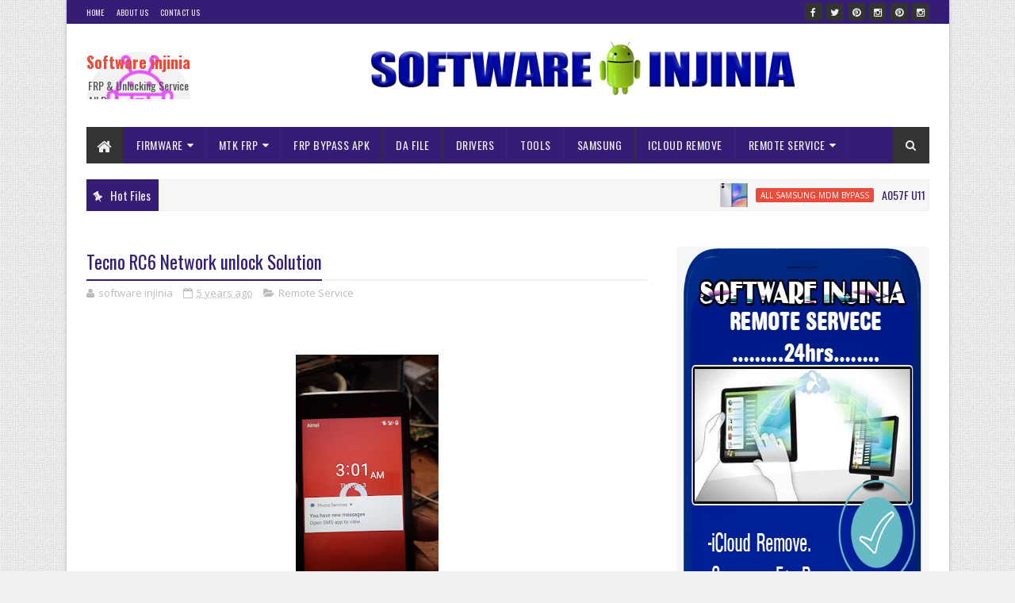

--- FILE ---
content_type: text/html; charset=UTF-8
request_url: https://www.software-injinia.com/b/stats?style=BLACK_TRANSPARENT&timeRange=ALL_TIME&token=APq4FmBF1Zqd6CAlZEWoh47uD4qznMQ0p5r2hQJGTIOZ-KsUULQO98bh57y18b0j55bwBMNSfUbu7gKYUHBTo207i96mCIk-2Q
body_size: 41
content:
{"total":2132760,"sparklineOptions":{"backgroundColor":{"fillOpacity":0.1,"fill":"#000000"},"series":[{"areaOpacity":0.3,"color":"#202020"}]},"sparklineData":[[0,47],[1,55],[2,67],[3,66],[4,47],[5,61],[6,72],[7,52],[8,61],[9,57],[10,56],[11,67],[12,65],[13,68],[14,67],[15,62],[16,75],[17,99],[18,75],[19,73],[20,71],[21,50],[22,74],[23,66],[24,73],[25,63],[26,91],[27,59],[28,79],[29,3]],"nextTickMs":189473}

--- FILE ---
content_type: text/html; charset=utf-8
request_url: https://www.google.com/recaptcha/api2/aframe
body_size: 268
content:
<!DOCTYPE HTML><html><head><meta http-equiv="content-type" content="text/html; charset=UTF-8"></head><body><script nonce="_vIlm_YOGabzKUNPcIVBMA">/** Anti-fraud and anti-abuse applications only. See google.com/recaptcha */ try{var clients={'sodar':'https://pagead2.googlesyndication.com/pagead/sodar?'};window.addEventListener("message",function(a){try{if(a.source===window.parent){var b=JSON.parse(a.data);var c=clients[b['id']];if(c){var d=document.createElement('img');d.src=c+b['params']+'&rc='+(localStorage.getItem("rc::a")?sessionStorage.getItem("rc::b"):"");window.document.body.appendChild(d);sessionStorage.setItem("rc::e",parseInt(sessionStorage.getItem("rc::e")||0)+1);localStorage.setItem("rc::h",'1768796248771');}}}catch(b){}});window.parent.postMessage("_grecaptcha_ready", "*");}catch(b){}</script></body></html>

--- FILE ---
content_type: text/javascript; charset=UTF-8
request_url: https://www.software-injinia.com/feeds/posts/default?alt=json-in-script&max-results=5&callback=jQuery1110020041813769655348_1768796242127&_=1768796242128
body_size: 5310
content:
// API callback
jQuery1110020041813769655348_1768796242127({"version":"1.0","encoding":"UTF-8","feed":{"xmlns":"http://www.w3.org/2005/Atom","xmlns$openSearch":"http://a9.com/-/spec/opensearchrss/1.0/","xmlns$blogger":"http://schemas.google.com/blogger/2008","xmlns$georss":"http://www.georss.org/georss","xmlns$gd":"http://schemas.google.com/g/2005","xmlns$thr":"http://purl.org/syndication/thread/1.0","id":{"$t":"tag:blogger.com,1999:blog-4430213740830620633"},"updated":{"$t":"2026-01-18T08:40:09.933-08:00"},"category":[{"term":"firmware"},{"term":"ALL SAMSUNG MDM BYPASS"},{"term":"solution"},{"term":"tools"},{"term":"TECNO MDM Remove"},{"term":"Da file"},{"term":"iNFINIX MDM File"},{"term":"mtk frp"},{"term":"samsung"},{"term":"Remote Service"},{"term":"NOKIA MDM"},{"term":"Nvram"},{"term":"spd frp"},{"term":"DUMP FILES"},{"term":"ICLOUD REMOVE"},{"term":"ISP PINOUNT"},{"term":"driver"},{"term":"ISP NOKIA MDM"},{"term":"AUTH FILE"},{"term":"frp bypass apk"}],"title":{"type":"text","$t":"Software injinia"},"subtitle":{"type":"html","$t":"FRP \u0026amp; Unlocking Service All Device"},"link":[{"rel":"http://schemas.google.com/g/2005#feed","type":"application/atom+xml","href":"https:\/\/www.software-injinia.com\/feeds\/posts\/default"},{"rel":"self","type":"application/atom+xml","href":"https:\/\/www.blogger.com\/feeds\/4430213740830620633\/posts\/default?alt=json-in-script\u0026max-results=5"},{"rel":"alternate","type":"text/html","href":"https:\/\/www.software-injinia.com\/"},{"rel":"hub","href":"http://pubsubhubbub.appspot.com/"},{"rel":"next","type":"application/atom+xml","href":"https:\/\/www.blogger.com\/feeds\/4430213740830620633\/posts\/default?alt=json-in-script\u0026start-index=6\u0026max-results=5"}],"author":[{"name":{"$t":"software injinia"},"uri":{"$t":"http:\/\/www.blogger.com\/profile\/10124477133426554646"},"email":{"$t":"noreply@blogger.com"},"gd$image":{"rel":"http://schemas.google.com/g/2005#thumbnail","width":"32","height":"30","src":"\/\/blogger.googleusercontent.com\/img\/b\/R29vZ2xl\/AVvXsEh3rMHZ0WajojPDZSSZE9-rXSW9yJGg_aALmuT5XYji82K7WW2QC3Y0jTJF407L2XGkU7TgJUTZhXJBNeAxrG_xyqNQ51bC2teqih2XbcYwIqywaOGN6Ic2AOuq4fZiq5U\/s220\/softwareinjinia.PNG"}}],"generator":{"version":"7.00","uri":"http://www.blogger.com","$t":"Blogger"},"openSearch$totalResults":{"$t":"562"},"openSearch$startIndex":{"$t":"1"},"openSearch$itemsPerPage":{"$t":"5"},"entry":[{"id":{"$t":"tag:blogger.com,1999:blog-4430213740830620633.post-4416970626356810414"},"published":{"$t":"2026-01-18T06:45:00.000-08:00"},"updated":{"$t":"2026-01-18T06:45:40.356-08:00"},"category":[{"scheme":"http://www.blogger.com/atom/ns#","term":"ALL SAMSUNG MDM BYPASS"}],"title":{"type":"text","$t":"A057F U11 SB KNOX ROM Permanent Solution"},"content":{"type":"html","$t":"\u003Cp\u003E\u0026nbsp;\u003C\/p\u003E\u003Cdiv class=\"separator\" style=\"clear: both; text-align: center;\"\u003E\u003Ca href=\"https:\/\/blogger.googleusercontent.com\/img\/b\/R29vZ2xl\/AVvXsEi66bpKSoJ_BRTLDEPe-C9_LZyYh8_ckJ9Qo7Xpo0nwCbmX3hPTX23F3RNbJswsZb9UwptuZKEsD64Ha0PqE8Yh_RUh5P48wbbfwvy_7DWSyZSqRQwiI7IQJKDcL-IRA51-XhUT2VHl9CsRKozABEqRpEBwjosYApP1hmAjTN2bsckbzFju9obCgLIkFnA\/s253\/download.jpg\" imageanchor=\"1\" style=\"margin-left: 1em; margin-right: 1em;\"\u003E\u003Cimg border=\"0\" data-original-height=\"253\" data-original-width=\"199\" height=\"253\" src=\"https:\/\/blogger.googleusercontent.com\/img\/b\/R29vZ2xl\/AVvXsEi66bpKSoJ_BRTLDEPe-C9_LZyYh8_ckJ9Qo7Xpo0nwCbmX3hPTX23F3RNbJswsZb9UwptuZKEsD64Ha0PqE8Yh_RUh5P48wbbfwvy_7DWSyZSqRQwiI7IQJKDcL-IRA51-XhUT2VHl9CsRKozABEqRpEBwjosYApP1hmAjTN2bsckbzFju9obCgLIkFnA\/s1600\/download.jpg\" width=\"199\" \/\u003E\u003C\/a\u003E\u003C\/div\u003E\u003Ch3 style=\"clear: both; text-align: center;\"\u003E\u003Cspan style=\"font-weight: normal;\"\u003E\u003Cu\u003E\u003Cspan style=\"color: #351c75;\"\u003EDownload\u0026nbsp;A057F U11 SB KNOX ROM Permanent Solution\u003C\/span\u003E\u003C\/u\u003E\u003C\/span\u003E\u003C\/h3\u003E\u003Cdiv class=\"separator\" style=\"clear: both; text-align: center;\"\u003E\u003Cspan style=\"color: #351c75;\"\u003EA057F U11 FRP\u003C\/span\u003E\u003C\/div\u003E\u003Cdiv class=\"separator\" style=\"clear: both; text-align: center;\"\u003E\u003Cspan style=\"color: #351c75;\"\u003E\u003Cbr \/\u003E\u003C\/span\u003E\u003C\/div\u003E\u003Cdiv class=\"separator\" style=\"clear: both; text-align: center;\"\u003E\u003Cspan style=\"color: #351c75;\"\u003EA057F U11 MDM Permanent\u003C\/span\u003E\u003C\/div\u003E\u003Cdiv class=\"separator\" style=\"clear: both; text-align: center;\"\u003E\u003Cspan style=\"color: #351c75;\"\u003E\u003Cbr \/\u003E\u003C\/span\u003E\u003C\/div\u003E\u003Cdiv class=\"separator\" style=\"clear: both; text-align: center;\"\u003E\u003Cspan style=\"color: #351c75;\"\u003EA057F U11 KG Permanent\u003C\/span\u003E\u003C\/div\u003E\u003Cbr \/\u003E\u003Cdiv class=\"separator\" style=\"clear: both; text-align: center;\"\u003E\u003Ca href=\"https:\/\/blogger.googleusercontent.com\/img\/b\/R29vZ2xl\/AVvXsEiLzpwz-VHkxxckQMqJcnQXEBpoUslgZLCwg80hbxkb8zGl40qEPHwM7DWk50LKdPqCj37tpyXwj02E3AHunYbLjhvEDF0xNyvddUs4gGMgUNz1q7EhCt4zBOeKy-ygbQaNd8bz7re_GiwkiBtGnHrXhRbz9xeLilWvDvSbDjGDRzxWYC5ogWBjGsowAHI\/s200\/Download-PNG-Free-Image.png\" imageanchor=\"1\" style=\"margin-left: 1em; margin-right: 1em;\"\u003E\u003Cimg border=\"0\" data-original-height=\"63\" data-original-width=\"200\" height=\"63\" src=\"https:\/\/blogger.googleusercontent.com\/img\/b\/R29vZ2xl\/AVvXsEiLzpwz-VHkxxckQMqJcnQXEBpoUslgZLCwg80hbxkb8zGl40qEPHwM7DWk50LKdPqCj37tpyXwj02E3AHunYbLjhvEDF0xNyvddUs4gGMgUNz1q7EhCt4zBOeKy-ygbQaNd8bz7re_GiwkiBtGnHrXhRbz9xeLilWvDvSbDjGDRzxWYC5ogWBjGsowAHI\/s1600\/Download-PNG-Free-Image.png\" width=\"200\" \/\u003E\u003C\/a\u003E\u003C\/div\u003E\u003Cbr \/\u003E\u003Cdiv class=\"separator\" style=\"clear: both; text-align: center;\"\u003E\u003Cbr \/\u003E\u003Cdiv class=\"separator\" style=\"clear: both; text-align: center;\"\u003E\u003Ca href=\"https:\/\/blogger.googleusercontent.com\/img\/b\/R29vZ2xl\/AVvXsEhQmvFTgQPdAM6t64092lPCByplTc9-31MHOVW28nkTsZu-BgbWH3PlgDBAza2GYQIR90wH31gNjGgQ5qvrnS6pkt6hMFrKIeZedlMuRvEnOdNet6NAitbifIRWPtEb0W-amgp9wcmz8yZI_Au_lVXGO8MwRkAeD2M5FVwcQOoQJ7u5Kl44ZPncnA-K1Pg\/s320\/contact%20me.jpg\" imageanchor=\"1\" style=\"margin-left: 1em; margin-right: 1em;\"\u003E\u003Cimg border=\"0\" data-original-height=\"80\" data-original-width=\"320\" height=\"80\" src=\"https:\/\/blogger.googleusercontent.com\/img\/b\/R29vZ2xl\/AVvXsEhQmvFTgQPdAM6t64092lPCByplTc9-31MHOVW28nkTsZu-BgbWH3PlgDBAza2GYQIR90wH31gNjGgQ5qvrnS6pkt6hMFrKIeZedlMuRvEnOdNet6NAitbifIRWPtEb0W-amgp9wcmz8yZI_Au_lVXGO8MwRkAeD2M5FVwcQOoQJ7u5Kl44ZPncnA-K1Pg\/s1600\/contact%20me.jpg\" width=\"320\" \/\u003E\u003C\/a\u003E\u003C\/div\u003E\u003C\/div\u003E\u003Cdiv class=\"separator\" style=\"clear: both; text-align: center;\"\u003E\u003Cbr \/\u003E\u003C\/div\u003E\u003Cbr \/\u003E\u003Cp\u003E\u003C\/p\u003E"},"link":[{"rel":"replies","type":"application/atom+xml","href":"https:\/\/www.software-injinia.com\/feeds\/4416970626356810414\/comments\/default","title":"Post Comments"},{"rel":"replies","type":"text/html","href":"https:\/\/www.software-injinia.com\/2026\/01\/a057f-u11-sb-knox-rom-permanent-solution.html#comment-form","title":"0 Comments"},{"rel":"edit","type":"application/atom+xml","href":"https:\/\/www.blogger.com\/feeds\/4430213740830620633\/posts\/default\/4416970626356810414"},{"rel":"self","type":"application/atom+xml","href":"https:\/\/www.blogger.com\/feeds\/4430213740830620633\/posts\/default\/4416970626356810414"},{"rel":"alternate","type":"text/html","href":"https:\/\/www.software-injinia.com\/2026\/01\/a057f-u11-sb-knox-rom-permanent-solution.html","title":"A057F U11 SB KNOX ROM Permanent Solution"}],"author":[{"name":{"$t":"software injinia"},"uri":{"$t":"http:\/\/www.blogger.com\/profile\/10124477133426554646"},"email":{"$t":"noreply@blogger.com"},"gd$image":{"rel":"http://schemas.google.com/g/2005#thumbnail","width":"32","height":"30","src":"\/\/blogger.googleusercontent.com\/img\/b\/R29vZ2xl\/AVvXsEh3rMHZ0WajojPDZSSZE9-rXSW9yJGg_aALmuT5XYji82K7WW2QC3Y0jTJF407L2XGkU7TgJUTZhXJBNeAxrG_xyqNQ51bC2teqih2XbcYwIqywaOGN6Ic2AOuq4fZiq5U\/s220\/softwareinjinia.PNG"}}],"media$thumbnail":{"xmlns$media":"http://search.yahoo.com/mrss/","url":"https:\/\/blogger.googleusercontent.com\/img\/b\/R29vZ2xl\/AVvXsEi66bpKSoJ_BRTLDEPe-C9_LZyYh8_ckJ9Qo7Xpo0nwCbmX3hPTX23F3RNbJswsZb9UwptuZKEsD64Ha0PqE8Yh_RUh5P48wbbfwvy_7DWSyZSqRQwiI7IQJKDcL-IRA51-XhUT2VHl9CsRKozABEqRpEBwjosYApP1hmAjTN2bsckbzFju9obCgLIkFnA\/s72-c\/download.jpg","height":"72","width":"72"},"thr$total":{"$t":"0"}},{"id":{"$t":"tag:blogger.com,1999:blog-4430213740830620633.post-3930542803366430522"},"published":{"$t":"2026-01-18T06:09:00.000-08:00"},"updated":{"$t":"2026-01-18T08:40:09.718-08:00"},"category":[{"scheme":"http://www.blogger.com/atom/ns#","term":"ALL SAMSUNG MDM BYPASS"}],"title":{"type":"text","$t":"A065F U8 KNOX ROM MDM Permanent Solution"},"content":{"type":"html","$t":"\u003Cp\u003E\u0026nbsp;\u003C\/p\u003E\u003Cdiv class=\"separator\" style=\"clear: both; text-align: center;\"\u003E\u003Ca href=\"https:\/\/blogger.googleusercontent.com\/img\/b\/R29vZ2xl\/AVvXsEgF-l-wb6ZvLvR214DdjmF42551SypQPfT507-JaMw11LUfvGOHr2MaJq6CdIUrdHxAqr5DIE1HsyGX-dImsx3eUvYlVPFobFruYuRqHolxGKOoR31QvXd2ipP5ftkHu-_XCRWoH_cTlEfNphpAd9ebsJ_NT-D8DEgZlnSOBWZcQfLRo-CmEIsfmKHMr9o\/s500\/SMG-A065F-DS-4-64GB-4G-GLD.webp\" style=\"margin-left: 1em; margin-right: 1em;\"\u003E\u003Cimg border=\"0\" data-original-height=\"500\" data-original-width=\"500\" height=\"320\" src=\"https:\/\/blogger.googleusercontent.com\/img\/b\/R29vZ2xl\/AVvXsEgF-l-wb6ZvLvR214DdjmF42551SypQPfT507-JaMw11LUfvGOHr2MaJq6CdIUrdHxAqr5DIE1HsyGX-dImsx3eUvYlVPFobFruYuRqHolxGKOoR31QvXd2ipP5ftkHu-_XCRWoH_cTlEfNphpAd9ebsJ_NT-D8DEgZlnSOBWZcQfLRo-CmEIsfmKHMr9o\/s320\/SMG-A065F-DS-4-64GB-4G-GLD.webp\" width=\"320\" \/\u003E\u003C\/a\u003E\u003C\/div\u003E\u003Ch3 style=\"clear: both; text-align: center;\"\u003E\u003Cspan style=\"color: #351c75;\"\u003E\u003Cu\u003EDownload\u0026nbsp;A065F U8 KNOX ROM MDM Permanent Solution by software-injinia\u003C\/u\u003E\u003C\/span\u003E\u003C\/h3\u003E\u003Cdiv class=\"separator\" style=\"clear: both; text-align: center;\"\u003E\u003Cspan style=\"color: #351c75;\"\u003EA065F U8 FRP\u003C\/span\u003E\u003C\/div\u003E\u003Cdiv class=\"separator\" style=\"clear: both; text-align: center;\"\u003E\u003Cspan style=\"color: #351c75;\"\u003E\u003Cbr \/\u003E\u003C\/span\u003E\u003C\/div\u003E\u003Cdiv class=\"separator\" style=\"clear: both; text-align: center;\"\u003E\u003Cspan style=\"color: #351c75;\"\u003EA065F U8 KG Bootloader logo Fix\u003C\/span\u003E\u003C\/div\u003E\u003Cdiv class=\"separator\" style=\"clear: both; text-align: center;\"\u003E\u003Cspan style=\"color: #351c75;\"\u003E\u003Cbr \/\u003E\u003C\/span\u003E\u003C\/div\u003E\u003Cdiv class=\"separator\" style=\"clear: both; text-align: center;\"\u003E\u003Cspan style=\"color: #351c75;\"\u003EA065F U8 KNOX ROM 4 File\u003C\/span\u003E\u003C\/div\u003E\u003Cdiv class=\"separator\" style=\"clear: both; text-align: center;\"\u003E\u003Ca href=\"https:\/\/blogger.googleusercontent.com\/img\/b\/R29vZ2xl\/AVvXsEhlt8n8nNQ-SluoJCffjKGBpyC8IPuNW4rC68HeJMgUWvuZorraTMU-EvArFhuKZIccSuw2OKsW97ZEnUF_2-8L3nRfFEVgP1E8F-u5u13hhq-2XHqSBubi4LO90cSj6yF-bCiBcHZDG3X6ktewv61284aaw_W0BLNK-ElfVZxvw4tJZw7Wb5MLvuuz46Y\/s125\/1.gif\" style=\"margin-left: 1em; margin-right: 1em;\"\u003E\u003Cimg border=\"0\" data-original-height=\"70\" data-original-width=\"125\" height=\"70\" src=\"https:\/\/blogger.googleusercontent.com\/img\/b\/R29vZ2xl\/AVvXsEhlt8n8nNQ-SluoJCffjKGBpyC8IPuNW4rC68HeJMgUWvuZorraTMU-EvArFhuKZIccSuw2OKsW97ZEnUF_2-8L3nRfFEVgP1E8F-u5u13hhq-2XHqSBubi4LO90cSj6yF-bCiBcHZDG3X6ktewv61284aaw_W0BLNK-ElfVZxvw4tJZw7Wb5MLvuuz46Y\/s1600\/1.gif\" width=\"125\" \/\u003E\u003C\/a\u003E\u003C\/div\u003E\u003Cdiv class=\"separator\" style=\"clear: both; text-align: center;\"\u003E\u003Cspan style=\"color: #cc0000;\"\u003Eknox 4 file link\u003C\/span\u003E\u003Cdiv class=\"separator\" style=\"clear: both; text-align: center;\"\u003E\u003Ca href=\"https:\/\/drive.google.com\/file\/d\/1mAcl6A8h3yJX-xXqg4YINrf9BWOGvhJc\/view?usp=sharing\" style=\"margin-left: 1em; margin-right: 1em;\"\u003E\u003Cimg border=\"0\" data-original-height=\"63\" data-original-width=\"200\" height=\"63\" src=\"https:\/\/blogger.googleusercontent.com\/img\/b\/R29vZ2xl\/AVvXsEiFX-xwUCT24m8EEYIV22Mal62uq6Ut-IEcBBseAhqpa_mUREVmyjXUMhsRSSJGFpNmSmhzMEE1BwpB9lyPTJ2jcYISQdIlHdZBAVo0fpdWtsy3IxiZ8335VCzmK1S5bIElCDi4JjhVBJofZFOOZ8XnKDr5ySRqq2Kbl-bAPRndZpWRJf_EhPogAnkLLRA\/s1600\/Download-PNG-Free-Image.png\" width=\"200\" \/\u003E\u003C\/a\u003E\u003C\/div\u003E\u003Cdiv class=\"separator\" style=\"clear: both; text-align: center;\"\u003E\u003Cbr \/\u003E\u003C\/div\u003E\u003C\/div\u003E\u003Cbr \/\u003E\u003Cdiv class=\"separator\" style=\"clear: both; text-align: center;\"\u003E\u003Ca href=\"https:\/\/blogger.googleusercontent.com\/img\/b\/R29vZ2xl\/AVvXsEindT64oSwDL2hE59QPZ9wkAYJ4tsnC4K9xeExwykRr1pQg2sLlaPiLprGc8MzMkmL6Z_U4gQs4bqvCagr-Iz5qytHUSX_HRfvWGbEv5qew0u-TN3ljOH5pYFhzrkENOwQsq-687QhMYaOlr-j7cD-OgqPlDvrPdMAr28kAcfx4nyDco4CxdKdw3_TJKAs\/s320\/contact%20me.jpg\" style=\"margin-left: 1em; margin-right: 1em;\"\u003E\u003Cimg border=\"0\" data-original-height=\"80\" data-original-width=\"320\" height=\"80\" src=\"https:\/\/blogger.googleusercontent.com\/img\/b\/R29vZ2xl\/AVvXsEindT64oSwDL2hE59QPZ9wkAYJ4tsnC4K9xeExwykRr1pQg2sLlaPiLprGc8MzMkmL6Z_U4gQs4bqvCagr-Iz5qytHUSX_HRfvWGbEv5qew0u-TN3ljOH5pYFhzrkENOwQsq-687QhMYaOlr-j7cD-OgqPlDvrPdMAr28kAcfx4nyDco4CxdKdw3_TJKAs\/s1600\/contact%20me.jpg\" width=\"320\" \/\u003E\u003C\/a\u003E\u003C\/div\u003E\u003Cbr \/\u003E\u003Cbr \/\u003E\u003Cdiv class=\"separator\" style=\"clear: both; text-align: center;\"\u003E\u003Cbr \/\u003E\u003C\/div\u003E\u003Cbr \/\u003E\u003Cp\u003E\u003C\/p\u003E"},"link":[{"rel":"replies","type":"application/atom+xml","href":"https:\/\/www.software-injinia.com\/feeds\/3930542803366430522\/comments\/default","title":"Post Comments"},{"rel":"replies","type":"text/html","href":"https:\/\/www.software-injinia.com\/2026\/01\/a065f-u8-knox-rom-mdm-permanent-solution.html#comment-form","title":"0 Comments"},{"rel":"edit","type":"application/atom+xml","href":"https:\/\/www.blogger.com\/feeds\/4430213740830620633\/posts\/default\/3930542803366430522"},{"rel":"self","type":"application/atom+xml","href":"https:\/\/www.blogger.com\/feeds\/4430213740830620633\/posts\/default\/3930542803366430522"},{"rel":"alternate","type":"text/html","href":"https:\/\/www.software-injinia.com\/2026\/01\/a065f-u8-knox-rom-mdm-permanent-solution.html","title":"A065F U8 KNOX ROM MDM Permanent Solution"}],"author":[{"name":{"$t":"software injinia"},"uri":{"$t":"http:\/\/www.blogger.com\/profile\/10124477133426554646"},"email":{"$t":"noreply@blogger.com"},"gd$image":{"rel":"http://schemas.google.com/g/2005#thumbnail","width":"32","height":"30","src":"\/\/blogger.googleusercontent.com\/img\/b\/R29vZ2xl\/AVvXsEh3rMHZ0WajojPDZSSZE9-rXSW9yJGg_aALmuT5XYji82K7WW2QC3Y0jTJF407L2XGkU7TgJUTZhXJBNeAxrG_xyqNQ51bC2teqih2XbcYwIqywaOGN6Ic2AOuq4fZiq5U\/s220\/softwareinjinia.PNG"}}],"media$thumbnail":{"xmlns$media":"http://search.yahoo.com/mrss/","url":"https:\/\/blogger.googleusercontent.com\/img\/b\/R29vZ2xl\/AVvXsEgF-l-wb6ZvLvR214DdjmF42551SypQPfT507-JaMw11LUfvGOHr2MaJq6CdIUrdHxAqr5DIE1HsyGX-dImsx3eUvYlVPFobFruYuRqHolxGKOoR31QvXd2ipP5ftkHu-_XCRWoH_cTlEfNphpAd9ebsJ_NT-D8DEgZlnSOBWZcQfLRo-CmEIsfmKHMr9o\/s72-c\/SMG-A065F-DS-4-64GB-4G-GLD.webp","height":"72","width":"72"},"thr$total":{"$t":"0"}},{"id":{"$t":"tag:blogger.com,1999:blog-4430213740830620633.post-2236100176997012863"},"published":{"$t":"2026-01-12T04:17:00.000-08:00"},"updated":{"$t":"2026-01-12T04:17:35.375-08:00"},"category":[{"scheme":"http://www.blogger.com/atom/ns#","term":"ALL SAMSUNG MDM BYPASS"}],"title":{"type":"text","$t":"A065F U8 DUMP Fix deadboot KG Bypass all chip"},"content":{"type":"html","$t":"\u003Cp\u003E\u0026nbsp;\u003C\/p\u003E\u003Cdiv class=\"separator\" style=\"clear: both; text-align: center;\"\u003E\u003Ca href=\"https:\/\/blogger.googleusercontent.com\/img\/b\/R29vZ2xl\/AVvXsEh_Ip2sRoYG_tXmeVvpUur30mYmgBKnwQkp3H2CYUb32Hb6BeGkIk4LUJlmUjhZeSb5BAQfI2oYuiWTaIGSASKIgis3Owx-eereB5TlOyGdHAVSJbQJWsKJgiprVh7690bqKgSCe5aQeDHqfTuywvGJiZCyxqbtmXhw2ZPHP60O5Fyajfwz7_5ZdQdHAxk\/s800\/samsung-a065fds-galaxy-a06-67-128-gb-4-gb-ram-no-eu-garantie-2-ans-par-hem-black.jpg\" imageanchor=\"1\" style=\"margin-left: 1em; margin-right: 1em;\"\u003E\u003Cimg border=\"0\" data-original-height=\"800\" data-original-width=\"800\" height=\"320\" src=\"https:\/\/blogger.googleusercontent.com\/img\/b\/R29vZ2xl\/AVvXsEh_Ip2sRoYG_tXmeVvpUur30mYmgBKnwQkp3H2CYUb32Hb6BeGkIk4LUJlmUjhZeSb5BAQfI2oYuiWTaIGSASKIgis3Owx-eereB5TlOyGdHAVSJbQJWsKJgiprVh7690bqKgSCe5aQeDHqfTuywvGJiZCyxqbtmXhw2ZPHP60O5Fyajfwz7_5ZdQdHAxk\/s320\/samsung-a065fds-galaxy-a06-67-128-gb-4-gb-ram-no-eu-garantie-2-ans-par-hem-black.jpg\" width=\"320\" \/\u003E\u003C\/a\u003E\u003C\/div\u003E\u003Ch3 style=\"clear: both; text-align: center;\"\u003E\u003Cspan style=\"color: #351c75;\"\u003E\u003Cu\u003EDownload\u0026nbsp;A065F U8 DUMP Fix deadboot KG Bypass all chip\u003C\/u\u003E\u003C\/span\u003E\u003C\/h3\u003E\u003Cdiv class=\"separator\" style=\"clear: both; text-align: center;\"\u003E\u003Cspan style=\"color: #351c75;\"\u003EA065F U8 FRP KG Bypass\u003C\/span\u003E\u003C\/div\u003E\u003Cdiv class=\"separator\" style=\"clear: both; text-align: center;\"\u003E\u003Cspan style=\"color: #351c75;\"\u003E\u003Cbr \/\u003E\u003C\/span\u003E\u003C\/div\u003E\u003Cdiv class=\"separator\" style=\"clear: both; text-align: center;\"\u003E\u003Cspan style=\"color: #351c75;\"\u003EA065F U8 DL6 Deadboot fix KG\u003C\/span\u003E\u003C\/div\u003E\u003Cdiv class=\"separator\" style=\"clear: both; text-align: center;\"\u003E\u003Cspan style=\"color: #351c75;\"\u003E\u003Cbr \/\u003E\u003C\/span\u003E\u003C\/div\u003E\u003Cdiv class=\"separator\" style=\"clear: both; text-align: center;\"\u003E\u003Cspan style=\"color: #351c75;\"\u003EA065F U8 Micron\u0026nbsp;\u003C\/span\u003E\u003C\/div\u003E\u003Cdiv class=\"separator\" style=\"clear: both; text-align: center;\"\u003E\u003Cspan style=\"color: #351c75;\"\u003E\u003Cbr \/\u003E\u003C\/span\u003E\u003C\/div\u003E\u003Cdiv class=\"separator\" style=\"clear: both; text-align: center;\"\u003E\u003Cspan style=\"color: #351c75;\"\u003EA065F U8 Auto Restart Fix\u003C\/span\u003E\u003C\/div\u003E\u003Cdiv class=\"separator\" style=\"clear: both; text-align: center;\"\u003E\u003Cspan style=\"color: #351c75;\"\u003E\u003Cbr \/\u003E\u003C\/span\u003E\u003C\/div\u003E\u003Cdiv class=\"separator\" style=\"clear: both; text-align: center;\"\u003E\u003Cspan style=\"color: #cc0000;\"\u003EFFU_EMMC_SAMSUNG_DL6DAB_KMDL6001DA-B425_v0.0\u003C\/span\u003E\u003C\/div\u003E\u003Cdiv class=\"separator\" style=\"clear: both; text-align: center;\"\u003E\u003Cspan style=\"color: #351c75;\"\u003E\u003Cbr \/\u003E\u003C\/span\u003E\u003C\/div\u003E\u003Cdiv class=\"separator\" style=\"clear: both; text-align: center;\"\u003E\u003Cspan style=\"color: #cc0000;\"\u003EFFU_EMMC_SAMSUNG_DC6DMB_v0.0\u003C\/span\u003E\u003C\/div\u003E\u003Cdiv class=\"separator\" style=\"clear: both; text-align: center;\"\u003E\u003Cbr \/\u003E\u003C\/div\u003E\u003Cbr \/\u003E\u003Cdiv class=\"separator\" style=\"clear: both; text-align: center;\"\u003E\u003Ca href=\"https:\/\/drive.google.com\/file\/d\/1X-bBr5QzwXkNep7aYZR9rellEsRyCgBf\/view?usp=sharing\" imageanchor=\"1\" style=\"margin-left: 1em; margin-right: 1em;\"\u003E\u003Cimg border=\"0\" data-original-height=\"63\" data-original-width=\"200\" height=\"63\" src=\"https:\/\/blogger.googleusercontent.com\/img\/b\/R29vZ2xl\/AVvXsEhKOTDk5OFYeGWMy3ZFBPhwbS6EjG_eJNBGDVBGggWuFMHLaGXNe1doQZjhVra4MdfP_gful_BuEYotkDWIy2dbqgt4Z-aAHkCwmTS95PcitjUoppZfExgBETmjLocUC2Yi_Yt3ofMeLMxDf8jv3g8ljk9R6SCnE_-ZlZePhtSZZ_DnYNdA3ob1va73dMw\/s1600\/Download-PNG-Free-Image.png\" width=\"200\" \/\u003E\u003C\/a\u003E\u003C\/div\u003E\u003Cdiv class=\"separator\" style=\"clear: both; text-align: center;\"\u003E\u003Cbr \/\u003E\u003C\/div\u003E\u003Cdiv class=\"separator\" style=\"clear: both; text-align: center;\"\u003E\u003Cb\u003E\u003Ci\u003E\u003Cspan style=\"color: #b45f06;\"\u003Ebackup security files before Flash\u003C\/span\u003E\u003C\/i\u003E\u003C\/b\u003E\u003C\/div\u003E\u003Cbr \/\u003E\u003Cdiv class=\"separator\" style=\"clear: both; text-align: center;\"\u003E\u003Cbr \/\u003E\u003Cdiv class=\"separator\" style=\"clear: both; text-align: center;\"\u003E\u003Ca href=\"https:\/\/blogger.googleusercontent.com\/img\/b\/R29vZ2xl\/AVvXsEjiufbVYAGGpiMdRNHLnFRf4DHff3F-ni_xiOU13xVEecUkMZpqgfJocyIrbAX0oDEpjtzLWUwUWO-uiRsO0-6yMaO_B4x-L7iSJl2y9XT3sC4FAsQl2NCm8-epxc8ZBDurd1cMQLTzXIPTsOCkhWj83hL7vgM3_4_CWoOio203xdiGXcUf1XcszHo3DOs\/s320\/contact%20me.jpg\" imageanchor=\"1\" style=\"margin-left: 1em; margin-right: 1em;\"\u003E\u003Cimg border=\"0\" data-original-height=\"80\" data-original-width=\"320\" height=\"80\" src=\"https:\/\/blogger.googleusercontent.com\/img\/b\/R29vZ2xl\/AVvXsEjiufbVYAGGpiMdRNHLnFRf4DHff3F-ni_xiOU13xVEecUkMZpqgfJocyIrbAX0oDEpjtzLWUwUWO-uiRsO0-6yMaO_B4x-L7iSJl2y9XT3sC4FAsQl2NCm8-epxc8ZBDurd1cMQLTzXIPTsOCkhWj83hL7vgM3_4_CWoOio203xdiGXcUf1XcszHo3DOs\/s1600\/contact%20me.jpg\" width=\"320\" \/\u003E\u003C\/a\u003E\u003C\/div\u003E\u003C\/div\u003E\u003Cbr \/\u003E\u003Cp\u003E\u003C\/p\u003E"},"link":[{"rel":"replies","type":"application/atom+xml","href":"https:\/\/www.software-injinia.com\/feeds\/2236100176997012863\/comments\/default","title":"Post Comments"},{"rel":"replies","type":"text/html","href":"https:\/\/www.software-injinia.com\/2026\/01\/a065f-u8-dump-fix-deadboot-kg-bypass.html#comment-form","title":"0 Comments"},{"rel":"edit","type":"application/atom+xml","href":"https:\/\/www.blogger.com\/feeds\/4430213740830620633\/posts\/default\/2236100176997012863"},{"rel":"self","type":"application/atom+xml","href":"https:\/\/www.blogger.com\/feeds\/4430213740830620633\/posts\/default\/2236100176997012863"},{"rel":"alternate","type":"text/html","href":"https:\/\/www.software-injinia.com\/2026\/01\/a065f-u8-dump-fix-deadboot-kg-bypass.html","title":"A065F U8 DUMP Fix deadboot KG Bypass all chip"}],"author":[{"name":{"$t":"software injinia"},"uri":{"$t":"http:\/\/www.blogger.com\/profile\/10124477133426554646"},"email":{"$t":"noreply@blogger.com"},"gd$image":{"rel":"http://schemas.google.com/g/2005#thumbnail","width":"32","height":"30","src":"\/\/blogger.googleusercontent.com\/img\/b\/R29vZ2xl\/AVvXsEh3rMHZ0WajojPDZSSZE9-rXSW9yJGg_aALmuT5XYji82K7WW2QC3Y0jTJF407L2XGkU7TgJUTZhXJBNeAxrG_xyqNQ51bC2teqih2XbcYwIqywaOGN6Ic2AOuq4fZiq5U\/s220\/softwareinjinia.PNG"}}],"media$thumbnail":{"xmlns$media":"http://search.yahoo.com/mrss/","url":"https:\/\/blogger.googleusercontent.com\/img\/b\/R29vZ2xl\/AVvXsEh_Ip2sRoYG_tXmeVvpUur30mYmgBKnwQkp3H2CYUb32Hb6BeGkIk4LUJlmUjhZeSb5BAQfI2oYuiWTaIGSASKIgis3Owx-eereB5TlOyGdHAVSJbQJWsKJgiprVh7690bqKgSCe5aQeDHqfTuywvGJiZCyxqbtmXhw2ZPHP60O5Fyajfwz7_5ZdQdHAxk\/s72-c\/samsung-a065fds-galaxy-a06-67-128-gb-4-gb-ram-no-eu-garantie-2-ans-par-hem-black.jpg","height":"72","width":"72"},"thr$total":{"$t":"0"}},{"id":{"$t":"tag:blogger.com,1999:blog-4430213740830620633.post-8225456042148378514"},"published":{"$t":"2026-01-12T04:02:00.000-08:00"},"updated":{"$t":"2026-01-12T04:02:06.275-08:00"},"category":[{"scheme":"http://www.blogger.com/atom/ns#","term":"ALL SAMSUNG MDM BYPASS"}],"title":{"type":"text","$t":"A047F U13 UD  KNOX ROM Permanent Solution"},"content":{"type":"html","$t":"\u003Cp\u003E\u0026nbsp;\u003C\/p\u003E\u003Cdiv class=\"separator\" style=\"clear: both; text-align: center;\"\u003E\u003Ca href=\"https:\/\/blogger.googleusercontent.com\/img\/b\/R29vZ2xl\/AVvXsEgy1GGLbtCWiEdNd8Jd_SGktfx0Vp0tOkFaHk5cKemBb-z4r_T2i3x-6KodfcIny-v3dlWkkjSOxn0J6M5ep-eJorhbhdY5ucLxjWAnOU-cTKQZz29OjxqCmHiy-8pfngDjlKHiMUa_NaEbiXVD2_BRD_MbeuDiz-A5jvgW73EsrOMElGOgWFqZZOtgdaE\/s258\/download.jpg\" imageanchor=\"1\" style=\"margin-left: 1em; margin-right: 1em;\"\u003E\u003Cimg border=\"0\" data-original-height=\"258\" data-original-width=\"196\" height=\"258\" src=\"https:\/\/blogger.googleusercontent.com\/img\/b\/R29vZ2xl\/AVvXsEgy1GGLbtCWiEdNd8Jd_SGktfx0Vp0tOkFaHk5cKemBb-z4r_T2i3x-6KodfcIny-v3dlWkkjSOxn0J6M5ep-eJorhbhdY5ucLxjWAnOU-cTKQZz29OjxqCmHiy-8pfngDjlKHiMUa_NaEbiXVD2_BRD_MbeuDiz-A5jvgW73EsrOMElGOgWFqZZOtgdaE\/s1600\/download.jpg\" width=\"196\" \/\u003E\u003C\/a\u003E\u003C\/div\u003E\u003Ch3 style=\"clear: both; text-align: center;\"\u003E\u003Cu\u003E\u003Cspan style=\"color: #351c75;\"\u003EDownload A047F U13 UD KNOX Rom Permanent\u0026nbsp;\u003C\/span\u003E\u003C\/u\u003E\u003C\/h3\u003E\u003Cdiv class=\"separator\" style=\"clear: both; text-align: center;\"\u003E\u003Cspan style=\"color: #351c75;\"\u003EA047F U13 FRP\u003C\/span\u003E\u003C\/div\u003E\u003Cdiv class=\"separator\" style=\"clear: both; text-align: center;\"\u003E\u003Cspan style=\"color: #351c75;\"\u003E\u003Cbr \/\u003E\u003C\/span\u003E\u003C\/div\u003E\u003Cdiv class=\"separator\" style=\"clear: both; text-align: center;\"\u003E\u003Cspan style=\"color: #351c75;\"\u003EA047F UD U13 MDM Permanent\u003C\/span\u003E\u003C\/div\u003E\u003Cdiv class=\"separator\" style=\"clear: both; text-align: center;\"\u003E\u003Cspan style=\"color: #351c75;\"\u003E\u003Cbr \/\u003E\u003C\/span\u003E\u003C\/div\u003E\u003Cdiv class=\"separator\" style=\"clear: both; text-align: center;\"\u003E\u003Cspan style=\"color: #351c75;\"\u003EA047F U13 Fix Bootloader Logo\u003C\/span\u003E\u003C\/div\u003E\u003Cbr \/\u003E\u003Cdiv class=\"separator\" style=\"clear: both; text-align: center;\"\u003E\u003Ca href=\"https:\/\/drive.google.com\/file\/d\/1FvOeTUg4nsnLVY2sjLw9SJHPjtFpoXXm\/view?usp=drive_link\" imageanchor=\"1\" style=\"margin-left: 1em; margin-right: 1em;\"\u003E\u003Cimg border=\"0\" data-original-height=\"63\" data-original-width=\"200\" height=\"63\" src=\"https:\/\/blogger.googleusercontent.com\/img\/b\/R29vZ2xl\/AVvXsEi8W21ENe0k8SA5VMupU1UmXWvWS1lol945WAfOX8ApGHnYx2d5AHHD3fKVH3uYCxHslXzHcJryU9uEfW5G65kLroqhAcAhCJ3pz1OG41AvmKfcQ72_ntHUpTTh1GqAFKDFi5lOJQGX2Ysh_gpvGYCS3uBy1nqvo-V6bw3kKCRkgcBhSWs2urtOPcbubbQ\/s1600\/Download-PNG-Free-Image.png\" width=\"200\" \/\u003E\u003C\/a\u003E\u003C\/div\u003E\u003Cdiv class=\"separator\" style=\"clear: both; text-align: center;\"\u003E\u003Ci\u003E\u003Cspan style=\"color: #741b47;\"\u003E\u003Cb\u003EMore Knox and exlusive solution Comntact whatsap👇 Text only\u003C\/b\u003E\u003C\/span\u003E\u003C\/i\u003E\u003C\/div\u003E\u003Cbr \/\u003E\u003Cdiv class=\"separator\" style=\"clear: both; text-align: center;\"\u003E\u003Cbr \/\u003E\u003Cdiv class=\"separator\" style=\"clear: both; text-align: center;\"\u003E\u003Ca href=\"https:\/\/blogger.googleusercontent.com\/img\/b\/R29vZ2xl\/AVvXsEi5sFa9lQnjSl7afBn6bSI3WKvMw5Fr5KGofS80bWMfOC9trkOSE3-GCB1TQdkWT6EOcx-WV5A0_DiMueYnGxNRqX15BLLqoFPTyrrUNwNPwHVV0TQHOFoOJsFBgVkq3UwWBNonFtnCMEuwN-o0a-gKTZ5EEaOMZg08SuWLrbd8fn64adPVZm6W6-vHyhg\/s320\/contact%20me.jpg\" imageanchor=\"1\" style=\"margin-left: 1em; margin-right: 1em;\"\u003E\u003Cimg border=\"0\" data-original-height=\"80\" data-original-width=\"320\" height=\"80\" src=\"https:\/\/blogger.googleusercontent.com\/img\/b\/R29vZ2xl\/AVvXsEi5sFa9lQnjSl7afBn6bSI3WKvMw5Fr5KGofS80bWMfOC9trkOSE3-GCB1TQdkWT6EOcx-WV5A0_DiMueYnGxNRqX15BLLqoFPTyrrUNwNPwHVV0TQHOFoOJsFBgVkq3UwWBNonFtnCMEuwN-o0a-gKTZ5EEaOMZg08SuWLrbd8fn64adPVZm6W6-vHyhg\/s1600\/contact%20me.jpg\" width=\"320\" \/\u003E\u003C\/a\u003E\u003C\/div\u003E\u003C\/div\u003E\u003Cbr \/\u003E\u003Cp\u003E\u003C\/p\u003E"},"link":[{"rel":"replies","type":"application/atom+xml","href":"https:\/\/www.software-injinia.com\/feeds\/8225456042148378514\/comments\/default","title":"Post Comments"},{"rel":"replies","type":"text/html","href":"https:\/\/www.software-injinia.com\/2026\/01\/a047f-u13-ud-knox-rom-permanent-solution.html#comment-form","title":"0 Comments"},{"rel":"edit","type":"application/atom+xml","href":"https:\/\/www.blogger.com\/feeds\/4430213740830620633\/posts\/default\/8225456042148378514"},{"rel":"self","type":"application/atom+xml","href":"https:\/\/www.blogger.com\/feeds\/4430213740830620633\/posts\/default\/8225456042148378514"},{"rel":"alternate","type":"text/html","href":"https:\/\/www.software-injinia.com\/2026\/01\/a047f-u13-ud-knox-rom-permanent-solution.html","title":"A047F U13 UD  KNOX ROM Permanent Solution"}],"author":[{"name":{"$t":"software injinia"},"uri":{"$t":"http:\/\/www.blogger.com\/profile\/10124477133426554646"},"email":{"$t":"noreply@blogger.com"},"gd$image":{"rel":"http://schemas.google.com/g/2005#thumbnail","width":"32","height":"30","src":"\/\/blogger.googleusercontent.com\/img\/b\/R29vZ2xl\/AVvXsEh3rMHZ0WajojPDZSSZE9-rXSW9yJGg_aALmuT5XYji82K7WW2QC3Y0jTJF407L2XGkU7TgJUTZhXJBNeAxrG_xyqNQ51bC2teqih2XbcYwIqywaOGN6Ic2AOuq4fZiq5U\/s220\/softwareinjinia.PNG"}}],"media$thumbnail":{"xmlns$media":"http://search.yahoo.com/mrss/","url":"https:\/\/blogger.googleusercontent.com\/img\/b\/R29vZ2xl\/AVvXsEgy1GGLbtCWiEdNd8Jd_SGktfx0Vp0tOkFaHk5cKemBb-z4r_T2i3x-6KodfcIny-v3dlWkkjSOxn0J6M5ep-eJorhbhdY5ucLxjWAnOU-cTKQZz29OjxqCmHiy-8pfngDjlKHiMUa_NaEbiXVD2_BRD_MbeuDiz-A5jvgW73EsrOMElGOgWFqZZOtgdaE\/s72-c\/download.jpg","height":"72","width":"72"},"thr$total":{"$t":"0"}},{"id":{"$t":"tag:blogger.com,1999:blog-4430213740830620633.post-3709913390112310940"},"published":{"$t":"2025-12-08T10:43:00.000-08:00"},"updated":{"$t":"2025-12-08T10:43:24.734-08:00"},"category":[{"scheme":"http://www.blogger.com/atom/ns#","term":"ALL SAMSUNG MDM BYPASS"}],"title":{"type":"text","$t":"A055F U11 KNOX ROM MDM Permanent"},"content":{"type":"html","$t":"\u003Cp\u003E\u0026nbsp;\u003C\/p\u003E\u003Cdiv class=\"separator\" style=\"clear: both; text-align: center;\"\u003E\u003Ca href=\"https:\/\/blogger.googleusercontent.com\/img\/b\/R29vZ2xl\/AVvXsEgtHnLT2feETGkIVzWqbhX3sIfMQ2ddaxIxewmeDHWV85J1eBLSLhQ_pPrNPI2M_g4KAdMxHUWZ1E9A2wIVoWGGLZDbLBni1_VCKklegwox1nJH4pck7Cl0s06v2JuvG7WWf8R7tx65o0Sq_KlF_dBqy-TWZ8c_qXoC1blPQbE0zIGaHDFxdZMT5oH4vaM\/s840\/54D05DF95842594-1.webp\" imageanchor=\"1\" style=\"margin-left: 1em; margin-right: 1em;\"\u003E\u003Cspan style=\"color: #351c75;\"\u003E\u003Cimg border=\"0\" data-original-height=\"840\" data-original-width=\"840\" height=\"320\" src=\"https:\/\/blogger.googleusercontent.com\/img\/b\/R29vZ2xl\/AVvXsEgtHnLT2feETGkIVzWqbhX3sIfMQ2ddaxIxewmeDHWV85J1eBLSLhQ_pPrNPI2M_g4KAdMxHUWZ1E9A2wIVoWGGLZDbLBni1_VCKklegwox1nJH4pck7Cl0s06v2JuvG7WWf8R7tx65o0Sq_KlF_dBqy-TWZ8c_qXoC1blPQbE0zIGaHDFxdZMT5oH4vaM\/s320\/54D05DF95842594-1.webp\" width=\"320\" \/\u003E\u003C\/span\u003E\u003C\/a\u003E\u003C\/div\u003E\u003Ch3 style=\"clear: both; text-align: center;\"\u003E\u003Cspan style=\"color: #351c75;\"\u003E\u003Cu\u003EDownload\u0026nbsp;A055F U11 KNOX ROM MDM Permanent Tested\u0026nbsp;\u003C\/u\u003E\u003C\/span\u003E\u003C\/h3\u003E\u003Cdiv class=\"separator\" style=\"clear: both; text-align: center;\"\u003E\u003Cspan style=\"color: #351c75;\"\u003E\u003Cbr \/\u003E\u003C\/span\u003E\u003C\/div\u003E\u003Cdiv class=\"separator\" style=\"clear: both; text-align: center;\"\u003E\u003Cspan style=\"color: #351c75;\"\u003EA055F KNOX ROM\u003C\/span\u003E\u003C\/div\u003E\u003Cdiv class=\"separator\" style=\"clear: both; text-align: center;\"\u003E\u003Cspan style=\"color: #351c75;\"\u003E\u003Cbr \/\u003E\u003C\/span\u003E\u003C\/div\u003E\u003Cdiv class=\"separator\" style=\"clear: both; text-align: center;\"\u003E\u003Cspan style=\"color: #351c75;\"\u003EA055F Bootloader Logo Fix\u003C\/span\u003E\u003C\/div\u003E\u003Cdiv class=\"separator\" style=\"clear: both; text-align: center;\"\u003E\u003Cspan style=\"color: #351c75;\"\u003E\u003Cbr \/\u003E\u003C\/span\u003E\u003C\/div\u003E\u003Cdiv class=\"separator\" style=\"clear: both; text-align: center;\"\u003E\u003Cspan style=\"color: #351c75;\"\u003EA055F U11 KG\u0026nbsp;\u003C\/span\u003E\u003C\/div\u003E\u003Cdiv class=\"separator\" style=\"clear: both; text-align: center;\"\u003E\u003Cspan style=\"color: #351c75;\"\u003E\u003Cbr \/\u003E\u003C\/span\u003E\u003C\/div\u003E\u003Cdiv class=\"separator\" style=\"clear: both; text-align: center;\"\u003E\u003Cspan style=\"color: #351c75;\"\u003EKnox File Only👇\u003C\/span\u003E\u003C\/div\u003E\u003Cdiv class=\"separator\" style=\"clear: both; text-align: center;\"\u003E\u003Ca href=\"https:\/\/drive.google.com\/file\/d\/19sXchHrmYxIp8tUBXXvncm-PBmM9zk_I\/view?usp=sharing\" imageanchor=\"1\" style=\"margin-left: 1em; margin-right: 1em;\"\u003E\u003Cimg border=\"0\" data-original-height=\"63\" data-original-width=\"200\" height=\"63\" src=\"https:\/\/blogger.googleusercontent.com\/img\/b\/R29vZ2xl\/AVvXsEixGqXya-Mm0P-mJjAR0Pk3X63mn4283fJwIEI3jEN_0cjkJJ8BdQbelA6NPxZ0jL-HHHEg17Y7qcQx1a0_Q6eh-ayFKrPwq55vsahXizTcCRR5JqLHpjnkHqtYpEt7KUeZan6vJfaPRYJtjpJGgqmkVhTcDdZjGKrIGyuYiyZtJTGe8_ynyzE1BVUZ2o4\/s1600\/Download-PNG-Free-Image.png\" width=\"200\" \/\u003E\u003C\/a\u003E\u003C\/div\u003E\u003Cbr \/\u003E\u003Cdiv class=\"separator\" style=\"clear: both; text-align: center;\"\u003E\u003Cbr \/\u003E\u003C\/div\u003E\u003Cp\u003E\u003C\/p\u003E"},"link":[{"rel":"replies","type":"application/atom+xml","href":"https:\/\/www.software-injinia.com\/feeds\/3709913390112310940\/comments\/default","title":"Post Comments"},{"rel":"replies","type":"text/html","href":"https:\/\/www.software-injinia.com\/2025\/12\/a055f-u11-knox-rom-mdm-permanent.html#comment-form","title":"0 Comments"},{"rel":"edit","type":"application/atom+xml","href":"https:\/\/www.blogger.com\/feeds\/4430213740830620633\/posts\/default\/3709913390112310940"},{"rel":"self","type":"application/atom+xml","href":"https:\/\/www.blogger.com\/feeds\/4430213740830620633\/posts\/default\/3709913390112310940"},{"rel":"alternate","type":"text/html","href":"https:\/\/www.software-injinia.com\/2025\/12\/a055f-u11-knox-rom-mdm-permanent.html","title":"A055F U11 KNOX ROM MDM Permanent"}],"author":[{"name":{"$t":"software injinia"},"uri":{"$t":"http:\/\/www.blogger.com\/profile\/10124477133426554646"},"email":{"$t":"noreply@blogger.com"},"gd$image":{"rel":"http://schemas.google.com/g/2005#thumbnail","width":"32","height":"30","src":"\/\/blogger.googleusercontent.com\/img\/b\/R29vZ2xl\/AVvXsEh3rMHZ0WajojPDZSSZE9-rXSW9yJGg_aALmuT5XYji82K7WW2QC3Y0jTJF407L2XGkU7TgJUTZhXJBNeAxrG_xyqNQ51bC2teqih2XbcYwIqywaOGN6Ic2AOuq4fZiq5U\/s220\/softwareinjinia.PNG"}}],"media$thumbnail":{"xmlns$media":"http://search.yahoo.com/mrss/","url":"https:\/\/blogger.googleusercontent.com\/img\/b\/R29vZ2xl\/AVvXsEgtHnLT2feETGkIVzWqbhX3sIfMQ2ddaxIxewmeDHWV85J1eBLSLhQ_pPrNPI2M_g4KAdMxHUWZ1E9A2wIVoWGGLZDbLBni1_VCKklegwox1nJH4pck7Cl0s06v2JuvG7WWf8R7tx65o0Sq_KlF_dBqy-TWZ8c_qXoC1blPQbE0zIGaHDFxdZMT5oH4vaM\/s72-c\/54D05DF95842594-1.webp","height":"72","width":"72"},"thr$total":{"$t":"0"}}]}});

--- FILE ---
content_type: text/javascript; charset=UTF-8
request_url: https://www.software-injinia.com/feeds/posts/default/-/Remote%20Service?alt=json-in-script&max-results=3&callback=jQuery1110020041813769655348_1768796242129&_=1768796242130
body_size: 4254
content:
// API callback
jQuery1110020041813769655348_1768796242129({"version":"1.0","encoding":"UTF-8","feed":{"xmlns":"http://www.w3.org/2005/Atom","xmlns$openSearch":"http://a9.com/-/spec/opensearchrss/1.0/","xmlns$blogger":"http://schemas.google.com/blogger/2008","xmlns$georss":"http://www.georss.org/georss","xmlns$gd":"http://schemas.google.com/g/2005","xmlns$thr":"http://purl.org/syndication/thread/1.0","id":{"$t":"tag:blogger.com,1999:blog-4430213740830620633"},"updated":{"$t":"2026-01-18T08:40:09.933-08:00"},"category":[{"term":"firmware"},{"term":"ALL SAMSUNG MDM BYPASS"},{"term":"solution"},{"term":"tools"},{"term":"TECNO MDM Remove"},{"term":"Da file"},{"term":"iNFINIX MDM File"},{"term":"mtk frp"},{"term":"samsung"},{"term":"Remote Service"},{"term":"NOKIA MDM"},{"term":"Nvram"},{"term":"spd frp"},{"term":"DUMP FILES"},{"term":"ICLOUD REMOVE"},{"term":"ISP PINOUNT"},{"term":"driver"},{"term":"ISP NOKIA MDM"},{"term":"AUTH FILE"},{"term":"frp bypass apk"}],"title":{"type":"text","$t":"Software injinia"},"subtitle":{"type":"html","$t":"FRP \u0026amp; Unlocking Service All Device"},"link":[{"rel":"http://schemas.google.com/g/2005#feed","type":"application/atom+xml","href":"https:\/\/www.software-injinia.com\/feeds\/posts\/default"},{"rel":"self","type":"application/atom+xml","href":"https:\/\/www.blogger.com\/feeds\/4430213740830620633\/posts\/default\/-\/Remote+Service?alt=json-in-script\u0026max-results=3"},{"rel":"alternate","type":"text/html","href":"https:\/\/www.software-injinia.com\/search\/label\/Remote%20Service"},{"rel":"hub","href":"http://pubsubhubbub.appspot.com/"},{"rel":"next","type":"application/atom+xml","href":"https:\/\/www.blogger.com\/feeds\/4430213740830620633\/posts\/default\/-\/Remote+Service\/-\/Remote+Service?alt=json-in-script\u0026start-index=4\u0026max-results=3"}],"author":[{"name":{"$t":"software injinia"},"uri":{"$t":"http:\/\/www.blogger.com\/profile\/10124477133426554646"},"email":{"$t":"noreply@blogger.com"},"gd$image":{"rel":"http://schemas.google.com/g/2005#thumbnail","width":"32","height":"30","src":"\/\/blogger.googleusercontent.com\/img\/b\/R29vZ2xl\/AVvXsEh3rMHZ0WajojPDZSSZE9-rXSW9yJGg_aALmuT5XYji82K7WW2QC3Y0jTJF407L2XGkU7TgJUTZhXJBNeAxrG_xyqNQ51bC2teqih2XbcYwIqywaOGN6Ic2AOuq4fZiq5U\/s220\/softwareinjinia.PNG"}}],"generator":{"version":"7.00","uri":"http://www.blogger.com","$t":"Blogger"},"openSearch$totalResults":{"$t":"19"},"openSearch$startIndex":{"$t":"1"},"openSearch$itemsPerPage":{"$t":"3"},"entry":[{"id":{"$t":"tag:blogger.com,1999:blog-4430213740830620633.post-2019423534810695862"},"published":{"$t":"2024-05-04T05:07:00.000-07:00"},"updated":{"$t":"2024-05-04T05:07:56.439-07:00"},"category":[{"scheme":"http://www.blogger.com/atom/ns#","term":"iNFINIX MDM File"},{"scheme":"http://www.blogger.com/atom/ns#","term":"Remote Service"},{"scheme":"http://www.blogger.com/atom/ns#","term":"TECNO MDM Remove"}],"title":{"type":"text","$t":"All Tecno Infinix Itel MDM Remove Remote Service"},"content":{"type":"html","$t":"\u003Cp\u003E\u0026nbsp;\u003C\/p\u003E\u003Cdiv class=\"separator\" style=\"clear: both; text-align: center;\"\u003E\u003Ca href=\"https:\/\/blogger.googleusercontent.com\/img\/b\/R29vZ2xl\/AVvXsEiVFKoUkEECsUYcfvLwoG2Yg1OuaSRkNDes-fKZIxc0xtoCVINuIxRURZ2jGjP1wrImV3VJU6BiPD3IY9qqHzd_RdF5quN2P2H3X7jKqLicp0PsCR53PIm5EO4tr4GO_0Z2OCFds0u0S3T9pTD1PB3CIB1FwIHd6FCQNA3LicdR03kI61sLHbx6TNETn44\/s698\/MDM%20FILE.PNG\" imageanchor=\"1\" style=\"margin-left: 1em; margin-right: 1em;\"\u003E\u003Cimg border=\"0\" data-original-height=\"698\" data-original-width=\"610\" height=\"320\" src=\"https:\/\/blogger.googleusercontent.com\/img\/b\/R29vZ2xl\/AVvXsEiVFKoUkEECsUYcfvLwoG2Yg1OuaSRkNDes-fKZIxc0xtoCVINuIxRURZ2jGjP1wrImV3VJU6BiPD3IY9qqHzd_RdF5quN2P2H3X7jKqLicp0PsCR53PIm5EO4tr4GO_0Z2OCFds0u0S3T9pTD1PB3CIB1FwIHd6FCQNA3LicdR03kI61sLHbx6TNETn44\/s320\/MDM%20FILE.PNG\" width=\"280\" \/\u003E\u003C\/a\u003E\u003C\/div\u003E\u003Ch3 style=\"clear: both; text-align: center;\"\u003E\u003Cspan style=\"color: #351c75;\"\u003E\u003Cu\u003EAll Tecno Infinix Itel MDM Remove Remote Service\u003C\/u\u003E\u003C\/span\u003E\u003C\/h3\u003E\u003Cdiv class=\"separator\" style=\"clear: both; text-align: center;\"\u003E\u003Cspan style=\"color: #351c75;\"\u003EInfinix MDM Remote Srvice\u003C\/span\u003E\u003C\/div\u003E\u003Cdiv class=\"separator\" style=\"clear: both; text-align: center;\"\u003E\u003Cspan style=\"color: #351c75;\"\u003E\u003Cbr \/\u003E\u003C\/span\u003E\u003C\/div\u003E\u003Cdiv class=\"separator\" style=\"clear: both; text-align: center;\"\u003E\u003Cspan style=\"color: #351c75;\"\u003EItel MDM Remote Service\u003C\/span\u003E\u003C\/div\u003E\u003Cdiv class=\"separator\" style=\"clear: both; text-align: center;\"\u003E\u003Cspan style=\"color: #351c75;\"\u003E\u003Cbr \/\u003E\u003C\/span\u003E\u003C\/div\u003E\u003Cdiv class=\"separator\" style=\"clear: both; text-align: center;\"\u003E\u003Cspan style=\"color: #351c75;\"\u003ETecno MDM Remote Service\u0026nbsp;\u003C\/span\u003E\u003C\/div\u003E\u003Cdiv class=\"separator\" style=\"clear: both; text-align: center;\"\u003E\u003Cspan style=\"color: #351c75;\"\u003E\u003Cbr \/\u003E\u003C\/span\u003E\u003C\/div\u003E\u003Cdiv class=\"separator\" style=\"clear: both; text-align: center;\"\u003E\u003Cspan style=\"color: #351c75;\"\u003EYour Device is Locked Fix Permanent\u003C\/span\u003E\u003C\/div\u003E\u003Cdiv class=\"separator\" style=\"clear: both; text-align: center;\"\u003E\u003Cspan style=\"color: #351c75;\"\u003E\u003Cbr \/\u003E\u003C\/span\u003E\u003C\/div\u003E\u003Cdiv class=\"separator\" style=\"clear: both; text-align: center;\"\u003E\u003Cspan style=\"color: #cc0000;\"\u003EContact whatsap for service\u0026nbsp;\u003C\/span\u003E\u003C\/div\u003E\u003Cdiv class=\"separator\" style=\"clear: both; text-align: center;\"\u003E+255745778296\u003C\/div\u003E\u003Cdiv class=\"separator\" style=\"clear: both; text-align: center;\"\u003E\u003Ca href=\"https:\/\/blogger.googleusercontent.com\/img\/b\/R29vZ2xl\/AVvXsEgy8qLG69WnCCaB07g2nYQvg8QO2DbcpGWI1teOH0DS4clrJDcpIylW_s1ayW51iWrj_RIGVzAybTrE649puEO4CNCXRkvwaKCXMpuuXGldqFtg2JtehWDLmStChY7kPkWa5A9gtVCnVCP8MWos14b7cANie8V_fl0zN3m6DwMXzd-i70il1O2Y9vC647M\/s320\/contact%20me.jpg\" imageanchor=\"1\" style=\"margin-left: 1em; margin-right: 1em;\"\u003E\u003Cimg border=\"0\" data-original-height=\"80\" data-original-width=\"320\" height=\"80\" src=\"https:\/\/blogger.googleusercontent.com\/img\/b\/R29vZ2xl\/AVvXsEgy8qLG69WnCCaB07g2nYQvg8QO2DbcpGWI1teOH0DS4clrJDcpIylW_s1ayW51iWrj_RIGVzAybTrE649puEO4CNCXRkvwaKCXMpuuXGldqFtg2JtehWDLmStChY7kPkWa5A9gtVCnVCP8MWos14b7cANie8V_fl0zN3m6DwMXzd-i70il1O2Y9vC647M\/s1600\/contact%20me.jpg\" width=\"320\" \/\u003E\u003C\/a\u003E\u003C\/div\u003E\u003Cbr \/\u003E\u003Cdiv class=\"separator\" style=\"clear: both; text-align: center;\"\u003E\u003Cbr \/\u003E\u003C\/div\u003E\u003Cp\u003E\u003C\/p\u003E"},"link":[{"rel":"replies","type":"application/atom+xml","href":"https:\/\/www.software-injinia.com\/feeds\/2019423534810695862\/comments\/default","title":"Post Comments"},{"rel":"replies","type":"text/html","href":"https:\/\/www.software-injinia.com\/2024\/05\/all-tecno-infinix-itel-mdm-remove.html#comment-form","title":"0 Comments"},{"rel":"edit","type":"application/atom+xml","href":"https:\/\/www.blogger.com\/feeds\/4430213740830620633\/posts\/default\/2019423534810695862"},{"rel":"self","type":"application/atom+xml","href":"https:\/\/www.blogger.com\/feeds\/4430213740830620633\/posts\/default\/2019423534810695862"},{"rel":"alternate","type":"text/html","href":"https:\/\/www.software-injinia.com\/2024\/05\/all-tecno-infinix-itel-mdm-remove.html","title":"All Tecno Infinix Itel MDM Remove Remote Service"}],"author":[{"name":{"$t":"software injinia"},"uri":{"$t":"http:\/\/www.blogger.com\/profile\/10124477133426554646"},"email":{"$t":"noreply@blogger.com"},"gd$image":{"rel":"http://schemas.google.com/g/2005#thumbnail","width":"32","height":"30","src":"\/\/blogger.googleusercontent.com\/img\/b\/R29vZ2xl\/AVvXsEh3rMHZ0WajojPDZSSZE9-rXSW9yJGg_aALmuT5XYji82K7WW2QC3Y0jTJF407L2XGkU7TgJUTZhXJBNeAxrG_xyqNQ51bC2teqih2XbcYwIqywaOGN6Ic2AOuq4fZiq5U\/s220\/softwareinjinia.PNG"}}],"media$thumbnail":{"xmlns$media":"http://search.yahoo.com/mrss/","url":"https:\/\/blogger.googleusercontent.com\/img\/b\/R29vZ2xl\/AVvXsEiVFKoUkEECsUYcfvLwoG2Yg1OuaSRkNDes-fKZIxc0xtoCVINuIxRURZ2jGjP1wrImV3VJU6BiPD3IY9qqHzd_RdF5quN2P2H3X7jKqLicp0PsCR53PIm5EO4tr4GO_0Z2OCFds0u0S3T9pTD1PB3CIB1FwIHd6FCQNA3LicdR03kI61sLHbx6TNETn44\/s72-c\/MDM%20FILE.PNG","height":"72","width":"72"},"thr$total":{"$t":"0"}},{"id":{"$t":"tag:blogger.com,1999:blog-4430213740830620633.post-1367200727816490135"},"published":{"$t":"2023-06-28T11:32:00.000-07:00"},"updated":{"$t":"2023-06-28T11:32:03.262-07:00"},"category":[{"scheme":"http://www.blogger.com/atom/ns#","term":"Remote Service"},{"scheme":"http://www.blogger.com/atom/ns#","term":"spd frp"}],"title":{"type":"text","$t":"Infinix Hot 30i FRP File Solution"},"content":{"type":"html","$t":"\u003Cp\u003E\u0026nbsp;\u003C\/p\u003E\u003Cdiv class=\"separator\" style=\"clear: both; text-align: center;\"\u003E\u003Ca href=\"https:\/\/blogger.googleusercontent.com\/img\/b\/R29vZ2xl\/AVvXsEg6Mz-g-SLrF3jMc53lXgx6krclO-hT-TkOxkeOdLjTP31OL1etp2F-j2OBx2g2l6obH29eFZPCoxMDETwjPs0qR8CChrVtxtXp7ikdIqGv_JlH5PfWZJq3PZyHhSbygeQbukt-1XNAbju4SxmaM1UAg9JhqEm_C9n0fu0oeiPCj_qv_aqe63xjDAbnRAM\/s1200\/gsmarena_002.jpg\" imageanchor=\"1\" style=\"margin-left: 1em; margin-right: 1em;\"\u003E\u003Cimg border=\"0\" data-original-height=\"750\" data-original-width=\"1200\" height=\"200\" src=\"https:\/\/blogger.googleusercontent.com\/img\/b\/R29vZ2xl\/AVvXsEg6Mz-g-SLrF3jMc53lXgx6krclO-hT-TkOxkeOdLjTP31OL1etp2F-j2OBx2g2l6obH29eFZPCoxMDETwjPs0qR8CChrVtxtXp7ikdIqGv_JlH5PfWZJq3PZyHhSbygeQbukt-1XNAbju4SxmaM1UAg9JhqEm_C9n0fu0oeiPCj_qv_aqe63xjDAbnRAM\/s320\/gsmarena_002.jpg\" width=\"320\" \/\u003E\u003C\/a\u003E\u003C\/div\u003E\u003Ch3 style=\"clear: both; text-align: center;\"\u003E\u003Cspan style=\"color: #351c75;\"\u003E\u003Cu\u003EDownload\u0026nbsp;Infinix Hot\u0026nbsp; 30i SPD\u0026nbsp; FRP File Solution\u003C\/u\u003E\u003C\/span\u003E\u003C\/h3\u003E\u003Cdiv style=\"text-align: center;\"\u003E\u003Cspan style=\"color: #990000;\"\u003ECPU Unisoc T606\u003C\/span\u003E\u003C\/div\u003E\u003Cdiv style=\"text-align: center;\"\u003E\u003Cbr \/\u003E\u003C\/div\u003E\u003Cdiv style=\"text-align: center;\"\u003E\u003Cspan style=\"color: #351c75;\"\u003EX699 FRP File\u003C\/span\u003E\u003C\/div\u003E\u003Cdiv style=\"text-align: center;\"\u003E\u003Cspan style=\"color: #351c75;\"\u003E\u003Cbr \/\u003E\u003C\/span\u003E\u003C\/div\u003E\u003Cdiv style=\"text-align: center;\"\u003E\u003Cspan style=\"color: #351c75;\"\u003EX699B FRP File\u003C\/span\u003E\u003C\/div\u003E\u003Cdiv style=\"text-align: center;\"\u003E\u003Cspan style=\"color: #351c75;\"\u003E\u003Cbr \/\u003E\u003C\/span\u003E\u003C\/div\u003E\u003Cdiv style=\"text-align: center;\"\u003E\u003Cspan style=\"color: #351c75;\"\u003EX699D FRP File\u003C\/span\u003E\u003C\/div\u003E\u003Cdiv style=\"text-align: center;\"\u003E\u003Cbr \/\u003E\u003C\/div\u003E\u003Cdiv style=\"text-align: center;\"\u003E\u003Cspan style=\"color: #cc0000;\"\u003E\u003Cu\u003EContact whatsap to get file\u0026nbsp;\u003C\/u\u003E\u003C\/span\u003E\u003C\/div\u003E\u003Cdiv style=\"text-align: center;\"\u003E\u003Cspan style=\"color: #cc0000;\"\u003E\u003Cbr \/\u003E\u003C\/span\u003E\u003C\/div\u003E\u003Cdiv style=\"text-align: center;\"\u003E\u003Cspan style=\"color: #cc0000;\"\u003E\u003Cb\u003E+255745778296\u003C\/b\u003E\u003C\/span\u003E\u003C\/div\u003E\u003Cdiv style=\"text-align: center;\"\u003E\u003Cspan style=\"color: #cc0000;\"\u003E\u003Cb\u003E\u003Cbr \/\u003E\u003C\/b\u003E\u003C\/span\u003E\u003C\/div\u003E\u003Cdiv class=\"separator\" style=\"clear: both; text-align: center;\"\u003E\u003Ca href=\"https:\/\/blogger.googleusercontent.com\/img\/b\/R29vZ2xl\/AVvXsEjYNG-dW8o58v_iJlTAW6Lf4yxhUlulrihMjk0HJfLtTu91L51Fyd5owscHdqFO49D85cAODuO_Gg25SOznHqxg6Mldth7eZQWDQSvhmeW8caqP1ZklPQN6BfV_Avv9TwMhys_un3osb3CLcGhIdeWt3K-bLR39DGaYDVNGt26uV1oGFNlKBXYJXHEMv9E\/s320\/contact%20me.jpg\" imageanchor=\"1\" style=\"margin-left: 1em; margin-right: 1em;\"\u003E\u003Cimg border=\"0\" data-original-height=\"80\" data-original-width=\"320\" height=\"80\" src=\"https:\/\/blogger.googleusercontent.com\/img\/b\/R29vZ2xl\/AVvXsEjYNG-dW8o58v_iJlTAW6Lf4yxhUlulrihMjk0HJfLtTu91L51Fyd5owscHdqFO49D85cAODuO_Gg25SOznHqxg6Mldth7eZQWDQSvhmeW8caqP1ZklPQN6BfV_Avv9TwMhys_un3osb3CLcGhIdeWt3K-bLR39DGaYDVNGt26uV1oGFNlKBXYJXHEMv9E\/s1600\/contact%20me.jpg\" width=\"320\" \/\u003E\u003C\/a\u003E\u003C\/div\u003E\u003Cbr \/\u003E\u003Cdiv style=\"text-align: center;\"\u003E\u003Cbr \/\u003E\u003C\/div\u003E\u003Cdiv style=\"text-align: center;\"\u003E\u003Cbr \/\u003E\u003C\/div\u003E\u003Cdiv class=\"separator\" style=\"clear: both; text-align: center;\"\u003E\u003Cbr \/\u003E\u003C\/div\u003E\u003Cbr \/\u003E\u003Cp\u003E\u003C\/p\u003E"},"link":[{"rel":"replies","type":"application/atom+xml","href":"https:\/\/www.software-injinia.com\/feeds\/1367200727816490135\/comments\/default","title":"Post Comments"},{"rel":"replies","type":"text/html","href":"https:\/\/www.software-injinia.com\/2023\/06\/infinix-hot-30i-frp-file-solution.html#comment-form","title":"0 Comments"},{"rel":"edit","type":"application/atom+xml","href":"https:\/\/www.blogger.com\/feeds\/4430213740830620633\/posts\/default\/1367200727816490135"},{"rel":"self","type":"application/atom+xml","href":"https:\/\/www.blogger.com\/feeds\/4430213740830620633\/posts\/default\/1367200727816490135"},{"rel":"alternate","type":"text/html","href":"https:\/\/www.software-injinia.com\/2023\/06\/infinix-hot-30i-frp-file-solution.html","title":"Infinix Hot 30i FRP File Solution"}],"author":[{"name":{"$t":"software injinia"},"uri":{"$t":"http:\/\/www.blogger.com\/profile\/10124477133426554646"},"email":{"$t":"noreply@blogger.com"},"gd$image":{"rel":"http://schemas.google.com/g/2005#thumbnail","width":"32","height":"30","src":"\/\/blogger.googleusercontent.com\/img\/b\/R29vZ2xl\/AVvXsEh3rMHZ0WajojPDZSSZE9-rXSW9yJGg_aALmuT5XYji82K7WW2QC3Y0jTJF407L2XGkU7TgJUTZhXJBNeAxrG_xyqNQ51bC2teqih2XbcYwIqywaOGN6Ic2AOuq4fZiq5U\/s220\/softwareinjinia.PNG"}}],"media$thumbnail":{"xmlns$media":"http://search.yahoo.com/mrss/","url":"https:\/\/blogger.googleusercontent.com\/img\/b\/R29vZ2xl\/AVvXsEg6Mz-g-SLrF3jMc53lXgx6krclO-hT-TkOxkeOdLjTP31OL1etp2F-j2OBx2g2l6obH29eFZPCoxMDETwjPs0qR8CChrVtxtXp7ikdIqGv_JlH5PfWZJq3PZyHhSbygeQbukt-1XNAbju4SxmaM1UAg9JhqEm_C9n0fu0oeiPCj_qv_aqe63xjDAbnRAM\/s72-c\/gsmarena_002.jpg","height":"72","width":"72"},"thr$total":{"$t":"0"}},{"id":{"$t":"tag:blogger.com,1999:blog-4430213740830620633.post-5896044862654593925"},"published":{"$t":"2023-04-28T11:03:00.010-07:00"},"updated":{"$t":"2023-05-15T13:49:38.793-07:00"},"category":[{"scheme":"http://www.blogger.com/atom/ns#","term":"firmware"},{"scheme":"http://www.blogger.com/atom/ns#","term":"Remote Service"},{"scheme":"http://www.blogger.com/atom/ns#","term":"solution"}],"title":{"type":"text","$t":"TECNO SPARK 8C TEST POINT NOT WORKING SOLUTION TESTED"},"content":{"type":"html","$t":"\u003Cp\u003E\u0026nbsp;\u003C\/p\u003E\u003Cdiv class=\"separator\" style=\"clear: both; text-align: center;\"\u003E\u003Ca href=\"https:\/\/blogger.googleusercontent.com\/img\/b\/R29vZ2xl\/AVvXsEhTP7E6rKdESkYIhmz2e1fHTNWxHg8OTm4LzGawi0-xvzu8-XB7zCllQkLlhWd-SE7B_JtMYohA601-F6VXCWMM1wr_i7NQs93cQPE2OEMq0FB1JulybyiKzEILsXdiAh9NwBDNjE00HgTMezx1Ypu0zIve4VkEaersBrureq-Uvk1MbWu4-EaybFMF\/s1008\/7eb4c1f4-ab50-4f60-b69d-9b3e8c4b5045.jpg\" style=\"margin-left: 1em; margin-right: 1em;\"\u003E\u003Cimg border=\"0\" data-original-height=\"1008\" data-original-width=\"756\" height=\"320\" src=\"https:\/\/blogger.googleusercontent.com\/img\/b\/R29vZ2xl\/AVvXsEhTP7E6rKdESkYIhmz2e1fHTNWxHg8OTm4LzGawi0-xvzu8-XB7zCllQkLlhWd-SE7B_JtMYohA601-F6VXCWMM1wr_i7NQs93cQPE2OEMq0FB1JulybyiKzEILsXdiAh9NwBDNjE00HgTMezx1Ypu0zIve4VkEaersBrureq-Uvk1MbWu4-EaybFMF\/s320\/7eb4c1f4-ab50-4f60-b69d-9b3e8c4b5045.jpg\" width=\"240\" \/\u003E\u003C\/a\u003E\u003C\/div\u003E\u003Ch3 style=\"clear: both; text-align: center;\"\u003E\u003Cspan style=\"color: #0b5394;\"\u003E\u003Cu\u003EDOWNLOAD\u0026nbsp;TECNO SPARK 8C TEST POINT NOT WORKING SOLUTION TESTED\u0026nbsp;\u003C\/u\u003E\u003C\/span\u003E\u003C\/h3\u003E\u003Cdiv class=\"separator\" style=\"clear: both; text-align: center;\"\u003E\u003Cspan style=\"color: #0b5394;\"\u003E\u003Cbr \/\u003E\u003C\/span\u003E\u003C\/div\u003E\u003Cdiv class=\"separator\" style=\"clear: both; text-align: center;\"\u003E\u003Cspan style=\"color: #0b5394;\"\u003EKG5J TEST POINT NOT WORKING 2023\u003C\/span\u003E\u003C\/div\u003E\u003Cdiv class=\"separator\" style=\"clear: both; text-align: center;\"\u003E\u003Cspan style=\"color: #0b5394;\"\u003E\u003Cbr \/\u003E\u003C\/span\u003E\u003C\/div\u003E\u003Cdiv class=\"separator\" style=\"clear: both; text-align: center;\"\u003E\u003Cspan style=\"color: #0b5394;\"\u003EKG5J 2023 SECURITY\u003C\/span\u003E\u003C\/div\u003E\u003Cdiv class=\"separator\" style=\"clear: both; text-align: center;\"\u003E\u003Cspan style=\"color: #0b5394;\"\u003E\u003Cbr \/\u003E\u003C\/span\u003E\u003C\/div\u003E\u003Cdiv class=\"separator\" style=\"clear: both; text-align: center;\"\u003E\u003Cspan style=\"color: #0b5394;\"\u003ENO NEED OPEN ONLY USB\u0026nbsp;\u003C\/span\u003E\u003C\/div\u003E\u003Cdiv class=\"separator\" style=\"clear: both; text-align: center;\"\u003E\u003Cspan style=\"color: #0b5394;\"\u003E\u003Cbr \/\u003E\u003C\/span\u003E\u003C\/div\u003E\u003Cdiv class=\"separator\" style=\"clear: both; text-align: center;\"\u003E\u003Cspan style=\"color: #0b5394;\"\u003ENO DEADBOOT\u0026nbsp;\u003C\/span\u003E\u003C\/div\u003E\u003Cdiv class=\"separator\" style=\"clear: both; text-align: center;\"\u003E\u003Cspan style=\"color: #0b5394;\"\u003E\u003Cbr \/\u003E\u003C\/span\u003E\u003C\/div\u003E\u003Cdiv class=\"separator\" style=\"clear: both; text-align: center;\"\u003E\u003Cspan style=\"color: #0b5394;\"\u003EKG5J LATEST FRP SOLUTION\u003C\/span\u003E\u003C\/div\u003E\u003Cdiv class=\"separator\" style=\"clear: both; text-align: center;\"\u003E\u003Cspan style=\"color: #0b5394;\"\u003E\u003Cbr \/\u003E\u003C\/span\u003E\u003C\/div\u003E\u003Cdiv class=\"separator\" style=\"clear: both; text-align: center;\"\u003E\u003Cspan style=\"color: #0b5394;\"\u003ETOOL LINK\u0026nbsp;\u003C\/span\u003E\u003C\/div\u003E\u003Cdiv class=\"separator\" style=\"clear: both; text-align: center;\"\u003E\u003Cspan style=\"color: #0b5394;\"\u003E\u003Cbr \/\u003E\u003C\/span\u003E\u003C\/div\u003E\u003Cdiv class=\"separator\" style=\"clear: both; text-align: center;\"\u003E\u003Cspan style=\"background-color: #c27ba0; color: #351c75;\"\u003ECONTACT WHATSAP FOR THE SOLUTION\u0026nbsp;\u003C\/span\u003E\u003C\/div\u003E\u003Cdiv class=\"separator\" style=\"clear: both; text-align: center;\"\u003E\u003Cspan style=\"background-color: #c27ba0; color: #351c75;\"\u003E\u003Cbr \/\u003E\u003C\/span\u003E\u003C\/div\u003E\u003Cdiv class=\"separator\" style=\"clear: both; text-align: center;\"\u003E\u003Cspan style=\"background-color: #c27ba0; color: #351c75;\"\u003E\u003Cbr \/\u003E\u003C\/span\u003E\u003C\/div\u003E\u003Cdiv class=\"separator\" style=\"clear: both; text-align: center;\"\u003E\u003Cspan style=\"background-color: #c27ba0; color: #990000;\"\u003EMDM FILE LINK 2023👇👇👇\u003C\/span\u003E\u003C\/div\u003E\u003Cdiv class=\"separator\" style=\"clear: both; text-align: center;\"\u003E\u003Cbr \/\u003E\u003C\/div\u003E\u003Cdiv class=\"separator\" style=\"clear: both; text-align: center;\"\u003E\u003Cspan style=\"margin-left: 1em; margin-right: 1em;\"\u003E\u003Ca href=\"https:\/\/drive.google.com\/file\/d\/1Do_6EIZpAOXFHLXlTGEhPzKiKhRgSXVR\/view?usp=share_link\" style=\"margin-left: 1em; margin-right: 1em;\"\u003E\u003Cimg border=\"0\" data-original-height=\"63\" data-original-width=\"200\" height=\"63\" src=\"https:\/\/blogger.googleusercontent.com\/img\/b\/R29vZ2xl\/AVvXsEgGgf-3zsLPZ8AGytztSSZN9LHBkKS1USK3vBjBv5aoToXE65HncbYbHtrm7bR8V58OP6bRfp9rB6TqgfhR0ISyrYrA8b_b86iR6OjzCcm6WUNHAfYcWLtTa9l9ecSS5XozcdMjOByZ0fVlqg2wKTIhbYXChvbz2oiSIJyGeOkZh_jUADU4xn9x2OOB\/s1600\/Download-PNG-Free-Image.png\" width=\"200\" \/\u003E\u003C\/a\u003E\u003C\/span\u003E\u003Cdiv class=\"separator\" style=\"clear: both; margin-left: 1em; margin-right: 1em; text-align: center;\"\u003E\u003Cspan style=\"color: #0b5394; font-family: helvetica;\"\u003ERemember for pasword and frp no need to download file\u0026nbsp;\u003C\/span\u003E\u003C\/div\u003E\u003Cdiv class=\"separator\" style=\"clear: both; margin-left: 1em; margin-right: 1em; text-align: center;\"\u003E\u003Ci\u003E\u003Cbr \/\u003E\u003C\/i\u003E\u003C\/div\u003E\u003C\/div\u003E\u003Cdiv class=\"separator\" style=\"clear: both; text-align: center;\"\u003E\u003Cbr \/\u003E\u003C\/div\u003E\u003Cdiv class=\"separator\" style=\"clear: both; text-align: center;\"\u003E\u003Cdiv class=\"separator\" style=\"clear: both; text-align: center;\"\u003E\u003Ca href=\"https:\/\/blogger.googleusercontent.com\/img\/b\/R29vZ2xl\/AVvXsEgGgf-3zsLPZ8AGytztSSZN9LHBkKS1USK3vBjBv5aoToXE65HncbYbHtrm7bR8V58OP6bRfp9rB6TqgfhR0ISyrYrA8b_b86iR6OjzCcm6WUNHAfYcWLtTa9l9ecSS5XozcdMjOByZ0fVlqg2wKTIhbYXChvbz2oiSIJyGeOkZh_jUADU4xn9x2OOB\/s200\/Download-PNG-Free-Image.png\" style=\"margin-left: 1em; margin-right: 1em;\"\u003E\u003C\/a\u003E\u003Ca href=\"https:\/\/blogger.googleusercontent.com\/img\/b\/R29vZ2xl\/AVvXsEg4gg1lWNWmqL0lSTvVDfXOkyzf6wh94mOu-olZZvPxnxh0Yf6OAKDnKBz3rOPT6gr2Jh-GvhMwLFUh96O3zp4YuqGDZEypBg2JwpJ2Lq2YLH4iKLns70CfR_WuC1d8b6DMxDKY1Y9fL6Ow-UU4YvZpa2Ve3FTIpTG537ExcWFgLReIEKbfDcCqbXxK\/s320\/contact%20me.jpg\" style=\"margin-left: 1em; margin-right: 1em;\"\u003E\u003Cimg border=\"0\" data-original-height=\"80\" data-original-width=\"320\" height=\"80\" src=\"https:\/\/blogger.googleusercontent.com\/img\/b\/R29vZ2xl\/AVvXsEg4gg1lWNWmqL0lSTvVDfXOkyzf6wh94mOu-olZZvPxnxh0Yf6OAKDnKBz3rOPT6gr2Jh-GvhMwLFUh96O3zp4YuqGDZEypBg2JwpJ2Lq2YLH4iKLns70CfR_WuC1d8b6DMxDKY1Y9fL6Ow-UU4YvZpa2Ve3FTIpTG537ExcWFgLReIEKbfDcCqbXxK\/s1600\/contact%20me.jpg\" width=\"320\" \/\u003E\u003C\/a\u003E\u003C\/div\u003E\u003C\/div\u003E\u003Cdiv class=\"separator\" style=\"clear: both; text-align: center;\"\u003E\u003Cspan style=\"color: #0000ee;\"\u003E\u003Cu\u003E\u003Cbr \/\u003E\u003C\/u\u003E\u003C\/span\u003E\u003C\/div\u003E\u003Cdiv class=\"separator\" style=\"clear: both; text-align: center;\"\u003E\u003Cspan style=\"color: #0000ee;\"\u003E\u003Cu\u003E\u003Cbr \/\u003E\u003C\/u\u003E\u003C\/span\u003E\u003C\/div\u003E\u003Cdiv class=\"separator\" style=\"clear: both; text-align: center;\"\u003E\u003Cspan style=\"color: #0000ee;\"\u003E\u003Cdiv class=\"separator\" style=\"clear: both; text-align: center;\"\u003E\u003Ca href=\"https:\/\/blogger.googleusercontent.com\/img\/b\/R29vZ2xl\/AVvXsEj3mhPVxe1L5CVfuB5R01keOGUnaTkttYvLIL7N7yOgkJGyTlmH61flfzh6cP3yQ_SmbEGULFYHP5Yn1MESXLfFCWwFxLWrFA-rbvzPlDZiayCfPGgFWcRN8j4FDvD5APDbV-gcjxu6uG1Q3H4EbfLYOjo1obyVg8vvXHLERzb8a_hMQ01N-5ixxfLm\/s1008\/0aa2eaa4-c509-409d-a23a-37dc7a8c21e3.jpg\" style=\"margin-left: 1em; margin-right: 1em;\"\u003E\u003Cimg border=\"0\" data-original-height=\"1008\" data-original-width=\"756\" height=\"320\" src=\"https:\/\/blogger.googleusercontent.com\/img\/b\/R29vZ2xl\/AVvXsEj3mhPVxe1L5CVfuB5R01keOGUnaTkttYvLIL7N7yOgkJGyTlmH61flfzh6cP3yQ_SmbEGULFYHP5Yn1MESXLfFCWwFxLWrFA-rbvzPlDZiayCfPGgFWcRN8j4FDvD5APDbV-gcjxu6uG1Q3H4EbfLYOjo1obyVg8vvXHLERzb8a_hMQ01N-5ixxfLm\/s320\/0aa2eaa4-c509-409d-a23a-37dc7a8c21e3.jpg\" width=\"240\" \/\u003E\u003C\/a\u003E\u003C\/div\u003E\u003Cbr \/\u003E\u003Cdiv class=\"separator\" style=\"clear: both; text-align: center;\"\u003E\u003Ca href=\"https:\/\/blogger.googleusercontent.com\/img\/b\/R29vZ2xl\/AVvXsEgy8ejoDpzvm3JVJn94TOJl5FviogBdHa0skuFaf8UWEFz7jtnUtjLVxYrR5llv1yUhm1fp73bJG4mlq8aaHA1-JIsDuttwiTr5GW-QWIPSmJG50g_yQ0FD9DliAwU2g6PO4PGoYsIX-tkZiizOb8wO4oD4WTavgnlaVCoCv6OPAh3ECS-SXSwQB0X3\/s1008\/86dd6f1c-e00b-42ee-892e-c7828ab3abf6.jpg\" style=\"margin-left: 1em; margin-right: 1em;\"\u003E\u003Cimg border=\"0\" data-original-height=\"1008\" data-original-width=\"756\" height=\"320\" src=\"https:\/\/blogger.googleusercontent.com\/img\/b\/R29vZ2xl\/AVvXsEgy8ejoDpzvm3JVJn94TOJl5FviogBdHa0skuFaf8UWEFz7jtnUtjLVxYrR5llv1yUhm1fp73bJG4mlq8aaHA1-JIsDuttwiTr5GW-QWIPSmJG50g_yQ0FD9DliAwU2g6PO4PGoYsIX-tkZiizOb8wO4oD4WTavgnlaVCoCv6OPAh3ECS-SXSwQB0X3\/s320\/86dd6f1c-e00b-42ee-892e-c7828ab3abf6.jpg\" width=\"240\" \/\u003E\u003C\/a\u003E\u003C\/div\u003E\u003Cdiv class=\"separator\" style=\"clear: both; text-align: center;\"\u003E\u003Cbr \/\u003E\u003C\/div\u003E\u003Cdiv class=\"separator\" style=\"clear: both; text-align: center;\"\u003E\u003Ca href=\"https:\/\/blogger.googleusercontent.com\/img\/b\/R29vZ2xl\/AVvXsEhkRigbghoor7FT3zwEMTa80MgF99yjIBuHIUnvh4MSpJI0YWRo4UGjhxHJOMcTvL_Bz3vDBPWiT78jUplmAZ5JJDQCb9YJLVlrt4jpSQ0l5G8jegj_6mLldOXqEvQEc8m-o5ljYBVq-4-D6--mJdA_B2sAJb2OdfxYavC8lCTEjFJgR8aO8GlyS-FI\/s1008\/001312c4-0bde-4128-b3b3-c3038914d76d.jpg\" style=\"margin-left: 1em; margin-right: 1em;\"\u003E\u003Cimg border=\"0\" data-original-height=\"1008\" data-original-width=\"756\" height=\"320\" src=\"https:\/\/blogger.googleusercontent.com\/img\/b\/R29vZ2xl\/AVvXsEhkRigbghoor7FT3zwEMTa80MgF99yjIBuHIUnvh4MSpJI0YWRo4UGjhxHJOMcTvL_Bz3vDBPWiT78jUplmAZ5JJDQCb9YJLVlrt4jpSQ0l5G8jegj_6mLldOXqEvQEc8m-o5ljYBVq-4-D6--mJdA_B2sAJb2OdfxYavC8lCTEjFJgR8aO8GlyS-FI\/s320\/001312c4-0bde-4128-b3b3-c3038914d76d.jpg\" width=\"240\" \/\u003E\u003C\/a\u003E\u003C\/div\u003E\u003Cbr \/\u003E\u003Cdiv class=\"separator\" style=\"clear: both; text-align: center;\"\u003E\u003Cbr \/\u003E\u003C\/div\u003E\u003Cbr \/\u003E\u003Cdiv class=\"separator\" style=\"clear: both; text-align: center;\"\u003E\u003Cbr \/\u003E\u003C\/div\u003E\u003Cbr \/\u003E\u003Cdiv class=\"separator\" style=\"clear: both; text-align: center;\"\u003E\u003Cbr \/\u003E\u003C\/div\u003E\u003Cbr \/\u003E\u003Cu\u003E\u003Cbr \/\u003E\u003C\/u\u003E\u003C\/span\u003E\u003C\/div\u003E\u003Cdiv class=\"separator\" style=\"clear: both; text-align: center;\"\u003E\u003Cspan style=\"color: #0000ee;\"\u003E\u003Cu\u003E\u003Cbr \/\u003E\u003C\/u\u003E\u003C\/span\u003E\u003C\/div\u003E\u003Cdiv class=\"separator\" style=\"clear: both; text-align: center;\"\u003E\u003Cspan style=\"color: #0000ee;\"\u003E\u003Cu\u003E\u003Cbr \/\u003E\u003C\/u\u003E\u003C\/span\u003E\u003C\/div\u003E\u003Cp\u003E\u003C\/p\u003E"},"link":[{"rel":"replies","type":"application/atom+xml","href":"https:\/\/www.software-injinia.com\/feeds\/5896044862654593925\/comments\/default","title":"Post Comments"},{"rel":"replies","type":"text/html","href":"https:\/\/www.software-injinia.com\/2023\/04\/tecno-spark-8c-test-point-not-working.html#comment-form","title":"0 Comments"},{"rel":"edit","type":"application/atom+xml","href":"https:\/\/www.blogger.com\/feeds\/4430213740830620633\/posts\/default\/5896044862654593925"},{"rel":"self","type":"application/atom+xml","href":"https:\/\/www.blogger.com\/feeds\/4430213740830620633\/posts\/default\/5896044862654593925"},{"rel":"alternate","type":"text/html","href":"https:\/\/www.software-injinia.com\/2023\/04\/tecno-spark-8c-test-point-not-working.html","title":"TECNO SPARK 8C TEST POINT NOT WORKING SOLUTION TESTED"}],"author":[{"name":{"$t":"software injinia"},"uri":{"$t":"http:\/\/www.blogger.com\/profile\/10124477133426554646"},"email":{"$t":"noreply@blogger.com"},"gd$image":{"rel":"http://schemas.google.com/g/2005#thumbnail","width":"32","height":"30","src":"\/\/blogger.googleusercontent.com\/img\/b\/R29vZ2xl\/AVvXsEh3rMHZ0WajojPDZSSZE9-rXSW9yJGg_aALmuT5XYji82K7WW2QC3Y0jTJF407L2XGkU7TgJUTZhXJBNeAxrG_xyqNQ51bC2teqih2XbcYwIqywaOGN6Ic2AOuq4fZiq5U\/s220\/softwareinjinia.PNG"}}],"media$thumbnail":{"xmlns$media":"http://search.yahoo.com/mrss/","url":"https:\/\/blogger.googleusercontent.com\/img\/b\/R29vZ2xl\/AVvXsEhTP7E6rKdESkYIhmz2e1fHTNWxHg8OTm4LzGawi0-xvzu8-XB7zCllQkLlhWd-SE7B_JtMYohA601-F6VXCWMM1wr_i7NQs93cQPE2OEMq0FB1JulybyiKzEILsXdiAh9NwBDNjE00HgTMezx1Ypu0zIve4VkEaersBrureq-Uvk1MbWu4-EaybFMF\/s72-c\/7eb4c1f4-ab50-4f60-b69d-9b3e8c4b5045.jpg","height":"72","width":"72"},"thr$total":{"$t":"0"}}]}});